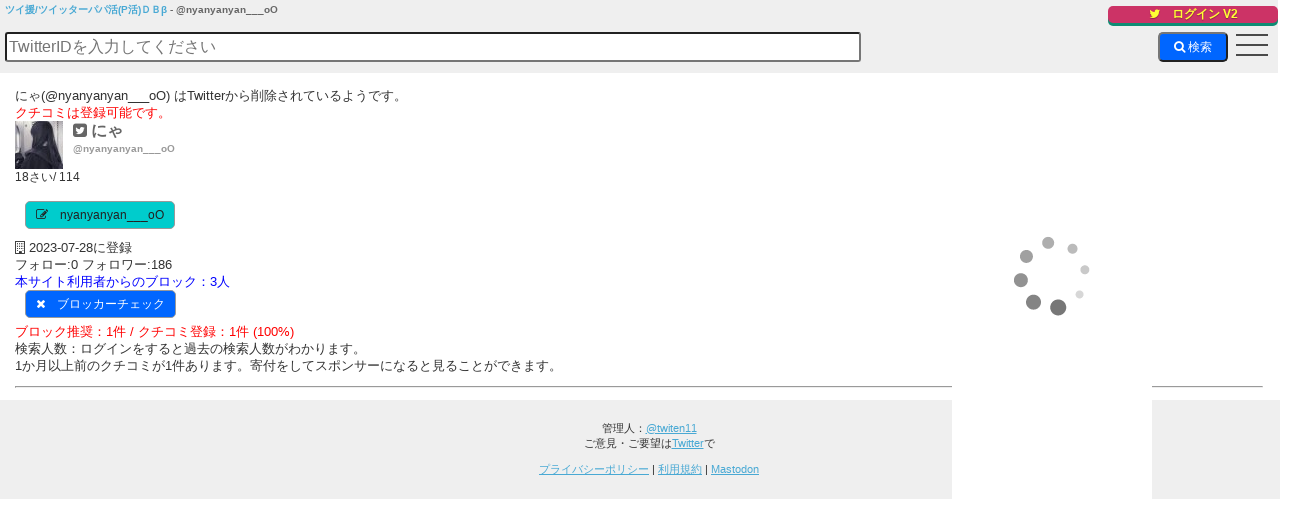

--- FILE ---
content_type: text/html; charset=UTF-8
request_url: https://twit-en.com/?twit-u=nyanyanyan___oO&seq=2&ssid=2
body_size: 2994
content:
stdClass Object
(
    [title] => Unauthorized
    [type] => about:blank
    [status] => 401
    [detail] => Unauthorized
)
<!DOCTYPE html>
<html lang="ja">
<head>
<meta charset="UTF-8">
<meta name="viewport" content="width=device-width,user-scalable=no,maximum-scale=1" />
<meta http-equiv="X-UA-Compatible" content="IE=edge">
<!-- Google tag (gtag.js) -->
<script async src="https://www.googletagmanager.com/gtag/js?id=G-YVBP3MJFXN"></script>
<script>
  window.dataLayer = window.dataLayer || [];
  function gtag(){dataLayer.push(arguments);}
  gtag('js', new Date());

  gtag('config', 'G-YVBP3MJFXN');
</script>
<meta property="og:title" content="ツイ援/ツイッターパパ活DBβ" />
<meta property="og:type" content="website" />
<meta property="og:url" content="https://twit-en.com" />
<meta property="og:image" content="https://twit-en.com/img/header.jpg" />
<meta property="og:site_name"  content="ツイ援/ツイッターパパ活DBβ" />
<meta property="og:description" content="ツイッターによるパパ活のクチコミサイトです。上手に使用して事前に地雷を避けましょう。みなさまのクチコミを絶賛募集中！" />
<meta name="twitter:card" content="summary_large_image" />
<meta name="twitter:site" content="@twiten11" /><title>ツイ援/ツイッターパパ活(P活)ＤＢβ - @nyanyanyan___oO</title>
<meta name="discription" content=" - @nyanyanyan___oOさんのツイッタークチコミ情報です。">
<meta name="keywords" content=" - @nyanyanyan___oO,評判,評価,ツイッター,twitter,DB,X,P活,パパ活">
<meta name="robots" content="INDEX">
<link rel="stylesheet" href="https://twit-en.com/style2.css?v=55">
<link rel="stylesheet" href="https://twit-en.com/drawer.css">
<link rel="stylesheet" href="https://twit-en.com/font/css/font-awesome.min.css">
<link rel="icon" href="https://twit-en.com/favicon.ico" type="image/vnd.microsoft.icon">
<link rel="shortcut icon" href="https://twit-en.com/favicon.ico" type="image/vnd.microsoft.icon">
<link rel="apple-touch-icon" sizes="152x152" href="https://twit-en.com/apple-touch-icon.png">
<meta name="google-site-verification" content="dh7KTRJb3cPCJytR-SYtxa8uEPkJy1993jvzMqjp4t8" />
<meta name="auther" content="@twiten11" />
<meta name="msvalidate.01" content="45E9643E30C90057FD039B4D50F98ED3" />
<meta http-equiv="Pragma" content="no-cache">
<meta http-equiv="cache-control" content="no-cache">
<meta http-equiv="expires" content="0">

<script src="https://twit-en.com/js/jquery-3.1.0.min.js"></script>
<script src="https://twit-en.com/js/iscroll.js"></script>
<script src="https://twit-en.com/js/drawer.min.js"></script>
<script src="https://twit-en.com/js/jquery.raty.js"></script>
<script src="https://twit-en.com/js/jv.js"></script>
<script src="https://cdn.jsdelivr.net/npm/@twemoji/api@latest/dist/twemoji.min.js" crossorigin="anonymous"></script>
<script async src="//pagead2.googlesyndication.com/
pagead/js/adsbygoogle.js"></script>
 <script>
 (adsbygoogle = window.adsbygoogle || []).push({
 google_ad_client: "ca-pub-4716419975080124",
 enable_page_level_ads: true
 });
 </script>
</head>
<body class="drawer drawer--right drawer--sidebar" >
<div class="wrapper">
<div id="header">
<div id="cont">
<h1 class="en_h1"><a href="https://twit-en.com/">ツイ援/ツイッターパパ活(P活)ＤＢβ</a> - @nyanyanyan___oO</h1><div class="login"><a href="https://twit-en.com/get-access-token-v2.php"><i class="fa fa-twitter" aria-hidden="true"></i>　ログイン  V2 </a></div><div id="top_kensaku">
<form method="GET" class="bt_ichi" name="idinput"><input type="text" value="" name="twit-u" class="guide Text inputbt" placeholder="TwitterIDを入力してください">
<span class="error-text"></span>
<input type="hidden" name="ssid" value="2">
<input type="hidden" name="seq" value="2">
<input type="submit" name="req_confirm" value="&#xf002; 検索" class="kensaku_buttom fontawesome_submit">
</form></div>

<button type="button" class="drawer-toggle drawer-hamburger">
<span class="sr-only"><a href="https://twit-en.com/">メニュー</a></span>
<span class="drawer-hamburger-icon"></span>
</button>
<nav class="drawer-nav">
<div class="drawer-brand">
<a href="https://twit-en.com/"><i class="fa fa-home" aria-hidden="true"></i> トップ</a>
</div>
<ul class="drawer-menu">
<li><a href="https://twit-en.com/?seq=2&t_seq=0&ssid=2"><i class="fa fa-search" aria-hidden="true"></i> 検索</a></li><li><a href="https://twit-en.com/?seq=5&t_seq=0&ssid=5"><i class="fa fa-pencil-square-o" aria-hidden="true"></i> クチコミ登録</a></li>
<li><a href="https://twit-en.com/?seq=9&ssid=9&page=0"><i class="fa fa-check" aria-hidden="true"></i> 新着</a></li><li><a href="https://twit-en.com/?seq=3&t_seq=0&ssid=3"><i class="fa fa-plus" aria-hidden="true"></i> 特典</a></li>
</ul>
</nav>
</div>
</div>
<div id="contents">
<div class="container">

<div class="main"><div class="ad-banner-pc"><div class="banner-box-pc" ><script type="text/javascript">rakuten_design="slide";rakuten_affiliateId="11159a85.17de0f5e.11159a86.b158125e";rakuten_items="ctsmatch";rakuten_genreId="0";rakuten_size="200x600";rakuten_target="_blank";rakuten_theme="gray";rakuten_border="off";rakuten_auto_mode="on";rakuten_genre_title="off";rakuten_recommend="on";rakuten_ts="1691755634779";</script><script type="text/javascript" src="https://xml.affiliate.rakuten.co.jp/widget/js/rakuten_widget.js?20230106"></script></div></div><div>にゃ(@nyanyanyan___oO) はTwitterから削除されているようです。</div><div class="key">クチコミは登録可能です。</div><div class="userpic"><a href="https://x.com/nyanyanyan___oO" target="_blank"><img  src="https://pbs.twimg.com/profile_images/1699226592105603072/czIPog-m_normal.jpg"></a></div><div class="twid"><h2 class="h2twid"><a href="https://x.com/nyanyanyan___oO" target="_blank"><i class="fa fa-twitter-square" aria-hidden="true"></i> にゃ</a></h2></div><div class="twid"><h3 class="h3twid"><a href="https://x.com/nyanyanyan___oO" target="_blank">@nyanyanyan___oO</a></h3></div><div class="myself"><pre>18さい/ 114</pre></div><div style="clear:both;"></div><div class="kakikomi-link"><i class="fa fa-pencil-square-o" aria-hidden="true"></i>　<a href="https://twit-en.com/?ssid=5&seq=5&t_seq=1&t_twit-u=nyanyanyan___oO">nyanyanyan___oO</a></div><div class="infouser"><i class="fa fa-building-o" aria-hidden="true"></i> 2023-07-28に登録</div> <div>フォロー:0 フォロワー:186</div><div class="ao">本サイト利用者からのブロック：3人</div><div class="block-link"><i class="fa fa-times" aria-hidden="true"></i>　<a href="https://twit-en.com/?ssid=19&seq=19&twit-u=nyanyanyan___oO" target="_blank">ブロッカーチェック</a></div><div class="red">ブロック推奨：1件 / クチコミ登録：1件 (100%)</div><div>検索人数：ログインをすると過去の検索人数がわかります。</div><div>1か月以上前のクチコミが1件あります。寄付をしてスポンサーになると見ることができます。</div><hr  class="hr2"></div>
</div>
</div>
<div id="footer">
<p>管理人：<a href="https://x.com/twiten11" target="_blank">@twiten11</a><br>ご意見・ご要望は<a href="https://x.com/" target="_blank">Twitter</a>で</p>
<p><a href="https://twit-en.com/policy.html">プライバシーポリシー</a> | <a href="https://twit-en.com/kiyaku.html">利用規約</a> | <a rel="me" href="https://ura-mstdn.com/@admin">Mastodon</a>
</p>
</div>

<p id="pageTop"><a href="#"><i class="fa fa-angle-double-up" aria-hidden="true"></i></a></p></div>
</body></html>

--- FILE ---
content_type: text/html; charset=utf-8
request_url: https://www.google.com/recaptcha/api2/aframe
body_size: 268
content:
<!DOCTYPE HTML><html><head><meta http-equiv="content-type" content="text/html; charset=UTF-8"></head><body><script nonce="G57Q_gLHU3ZMZ9izlr0CSQ">/** Anti-fraud and anti-abuse applications only. See google.com/recaptcha */ try{var clients={'sodar':'https://pagead2.googlesyndication.com/pagead/sodar?'};window.addEventListener("message",function(a){try{if(a.source===window.parent){var b=JSON.parse(a.data);var c=clients[b['id']];if(c){var d=document.createElement('img');d.src=c+b['params']+'&rc='+(localStorage.getItem("rc::a")?sessionStorage.getItem("rc::b"):"");window.document.body.appendChild(d);sessionStorage.setItem("rc::e",parseInt(sessionStorage.getItem("rc::e")||0)+1);localStorage.setItem("rc::h",'1768707710503');}}}catch(b){}});window.parent.postMessage("_grecaptcha_ready", "*");}catch(b){}</script></body></html>

--- FILE ---
content_type: application/javascript
request_url: https://twit-en.com/js/jv.js
body_size: 723
content:
$(function () {
    var topBtn = $('#pageTop');
    topBtn.hide();
//◇ボタンの表示設定
    $(window).scroll(function () {
        if ($(this).scrollTop() > 80) {
            //---- 画面を80pxスクロールしたら、ボタンを表示する
            topBtn.fadeIn();
        } else {
            //---- 画面が80pxより上なら、ボタンを表示しない
            topBtn.fadeOut();
        }
    });

// ◇ボタンをクリックしたら、スクロールして上に戻る
    topBtn.click(function () {
        $('body,html').animate({
            scrollTop: 0}, 500);
        return false;
    });

    $(document).ready(function () {
        $(".drawer").drawer();
    });

//簡易評価
$('input:radio[name^=1]').change(function(){
  $.post('/.simple_hyouka.php',{meet:$('input[name^=1]:checked').val(),kaki:$(this).attr('data-k_id'),tar:$(this).attr('data-t_id')});
  
 //alert(r);
});

$('input:radio[name^=2]').change(function(){
  $.post('/.simple_hyouka.php',{nebiki:$('input[name^=2]:checked').val(),kaki:$(this).attr('data-k_id'),tar:$(this).attr('data-t_id')});
 //alert("出力したい変数など");
});

//評価機能
$.fn.raty.defaults.path = "/img";

//('#my-hyouka').raty({
$('[id *=my-hyouka]').raty({
  score: function() {
    return $(this).attr('data-score');
  },
  click: function(score) {
          $.post('/.raty.php',{score:score,kaki:$(this).attr('data-k_id'),tar:$(this).attr('data-t_id')})
          }
});
$('[id *=avg-hyouka]').raty({
    readOnly: true,
    score: function() {
    return $(this).attr('data-avg');
  }
});
$('[id *=zen-hyouka]').raty({
    readOnly: true,
    score: function() {
    return $(this).attr('data-zen');
  }
});


})